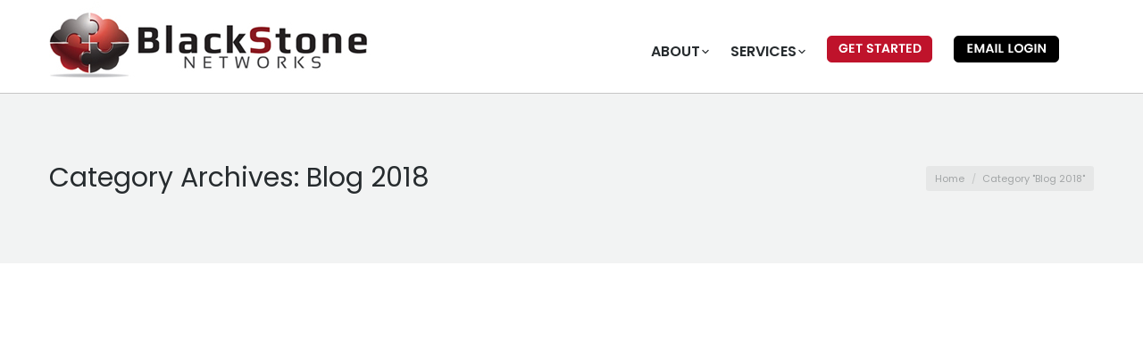

--- FILE ---
content_type: text/html; charset=UTF-8
request_url: https://blackstonenetworks.com/category/blog-2018/
body_size: 12330
content:
<!DOCTYPE html>
<!--[if lt IE 10 ]>
<html lang="en-US" prefix="og: http://ogp.me/ns#" class="old-ie no-js">
<![endif]-->
<!--[if !(IE 6) | !(IE 7) | !(IE 8)  ]><!-->
<html lang="en-US" prefix="og: http://ogp.me/ns#" class="no-js">
<!--<![endif]-->
<head>
	<meta charset="UTF-8" />
		<meta name="viewport" content="width=device-width, initial-scale=1, maximum-scale=1">
		<link rel="profile" href="http://gmpg.org/xfn/11" />
	<link rel="pingback" href="https://blackstonenetworks.com/xmlrpc.php" />
	<!--[if IE]>
	<script src="//html5shiv.googlecode.com/svn/trunk/html5.js"></script>
	<![endif]-->
	<title>Blog 2018 Archives | Blackstone Networks</title>
<meta name='robots' content='max-image-preview:large' />
<script type="text/javascript">
function createCookie(a,d,b){if(b){var c=new Date;c.setTime(c.getTime()+864E5*b);b="; expires="+c.toGMTString()}else b="";document.cookie=a+"="+d+b+"; path=/"}function readCookie(a){a+="=";for(var d=document.cookie.split(";"),b=0;b<d.length;b++){for(var c=d[b];" "==c.charAt(0);)c=c.substring(1,c.length);if(0==c.indexOf(a))return c.substring(a.length,c.length)}return null}function eraseCookie(a){createCookie(a,"",-1)}
function areCookiesEnabled(){var a=!1;createCookie("testing","Hello",1);null!=readCookie("testing")&&(a=!0,eraseCookie("testing"));return a}(function(a){var d=readCookie("devicePixelRatio"),b=void 0===a.devicePixelRatio?1:a.devicePixelRatio;areCookiesEnabled()&&null==d&&(createCookie("devicePixelRatio",b,7),1!=b&&a.location.reload(!0))})(window);
</script>
<!-- This site is optimized with the Yoast SEO plugin v9.1 - https://yoast.com/wordpress/plugins/seo/ -->
<link rel="canonical" href="https://blackstonenetworks.com/category/blog-2018/" />
<meta property="og:locale" content="en_US" />
<meta property="og:type" content="object" />
<meta property="og:title" content="Blog 2018 Archives | Blackstone Networks" />
<meta property="og:url" content="https://blackstonenetworks.com/category/blog-2018/" />
<meta property="og:site_name" content="Blackstone Networks" />
<meta name="twitter:card" content="summary" />
<meta name="twitter:title" content="Blog 2018 Archives | Blackstone Networks" />
<meta name="twitter:site" content="@blackstonentwrk" />
<script type='application/ld+json'>{"@context":"https:\/\/schema.org","@type":"Organization","url":"https:\/\/blackstonenetworks.com\/","sameAs":["https:\/\/www.facebook.com\/BlackStoneNetworks\/","https:\/\/www.linkedin.com\/company\/blackstone-networks","https:\/\/twitter.com\/blackstonentwrk"],"@id":"https:\/\/blackstonenetworks.com\/#organization","name":"BlackStone Networks","logo":"http:\/\/blackstonenetworks.com\/wp-content\/uploads\/2016\/09\/logo3a.png"}</script>
<!-- / Yoast SEO plugin. -->

<link rel='dns-prefetch' href='//fonts.googleapis.com' />
<link rel="alternate" type="application/rss+xml" title="Blackstone Networks &raquo; Feed" href="https://blackstonenetworks.com/feed/" />
<link rel="alternate" type="application/rss+xml" title="Blackstone Networks &raquo; Comments Feed" href="https://blackstonenetworks.com/comments/feed/" />
<link rel="alternate" type="application/rss+xml" title="Blackstone Networks &raquo; Blog 2018 Category Feed" href="https://blackstonenetworks.com/category/blog-2018/feed/" />
<script type="text/javascript">
window._wpemojiSettings = {"baseUrl":"https:\/\/s.w.org\/images\/core\/emoji\/14.0.0\/72x72\/","ext":".png","svgUrl":"https:\/\/s.w.org\/images\/core\/emoji\/14.0.0\/svg\/","svgExt":".svg","source":{"concatemoji":"https:\/\/blackstonenetworks.com\/wp-includes\/js\/wp-emoji-release.min.js?ver=6.2.8"}};
/*! This file is auto-generated */
!function(e,a,t){var n,r,o,i=a.createElement("canvas"),p=i.getContext&&i.getContext("2d");function s(e,t){p.clearRect(0,0,i.width,i.height),p.fillText(e,0,0);e=i.toDataURL();return p.clearRect(0,0,i.width,i.height),p.fillText(t,0,0),e===i.toDataURL()}function c(e){var t=a.createElement("script");t.src=e,t.defer=t.type="text/javascript",a.getElementsByTagName("head")[0].appendChild(t)}for(o=Array("flag","emoji"),t.supports={everything:!0,everythingExceptFlag:!0},r=0;r<o.length;r++)t.supports[o[r]]=function(e){if(p&&p.fillText)switch(p.textBaseline="top",p.font="600 32px Arial",e){case"flag":return s("\ud83c\udff3\ufe0f\u200d\u26a7\ufe0f","\ud83c\udff3\ufe0f\u200b\u26a7\ufe0f")?!1:!s("\ud83c\uddfa\ud83c\uddf3","\ud83c\uddfa\u200b\ud83c\uddf3")&&!s("\ud83c\udff4\udb40\udc67\udb40\udc62\udb40\udc65\udb40\udc6e\udb40\udc67\udb40\udc7f","\ud83c\udff4\u200b\udb40\udc67\u200b\udb40\udc62\u200b\udb40\udc65\u200b\udb40\udc6e\u200b\udb40\udc67\u200b\udb40\udc7f");case"emoji":return!s("\ud83e\udef1\ud83c\udffb\u200d\ud83e\udef2\ud83c\udfff","\ud83e\udef1\ud83c\udffb\u200b\ud83e\udef2\ud83c\udfff")}return!1}(o[r]),t.supports.everything=t.supports.everything&&t.supports[o[r]],"flag"!==o[r]&&(t.supports.everythingExceptFlag=t.supports.everythingExceptFlag&&t.supports[o[r]]);t.supports.everythingExceptFlag=t.supports.everythingExceptFlag&&!t.supports.flag,t.DOMReady=!1,t.readyCallback=function(){t.DOMReady=!0},t.supports.everything||(n=function(){t.readyCallback()},a.addEventListener?(a.addEventListener("DOMContentLoaded",n,!1),e.addEventListener("load",n,!1)):(e.attachEvent("onload",n),a.attachEvent("onreadystatechange",function(){"complete"===a.readyState&&t.readyCallback()})),(e=t.source||{}).concatemoji?c(e.concatemoji):e.wpemoji&&e.twemoji&&(c(e.twemoji),c(e.wpemoji)))}(window,document,window._wpemojiSettings);
</script>
<style type="text/css">
img.wp-smiley,
img.emoji {
	display: inline !important;
	border: none !important;
	box-shadow: none !important;
	height: 1em !important;
	width: 1em !important;
	margin: 0 0.07em !important;
	vertical-align: -0.1em !important;
	background: none !important;
	padding: 0 !important;
}
</style>
	<link rel='stylesheet' id='wp-block-library-css' href='https://blackstonenetworks.com/wp-includes/css/dist/block-library/style.min.css?ver=6.2.8' type='text/css' media='all' />
<link rel='stylesheet' id='classic-theme-styles-css' href='https://blackstonenetworks.com/wp-includes/css/classic-themes.min.css?ver=6.2.8' type='text/css' media='all' />
<style id='global-styles-inline-css' type='text/css'>
body{--wp--preset--color--black: #000000;--wp--preset--color--cyan-bluish-gray: #abb8c3;--wp--preset--color--white: #ffffff;--wp--preset--color--pale-pink: #f78da7;--wp--preset--color--vivid-red: #cf2e2e;--wp--preset--color--luminous-vivid-orange: #ff6900;--wp--preset--color--luminous-vivid-amber: #fcb900;--wp--preset--color--light-green-cyan: #7bdcb5;--wp--preset--color--vivid-green-cyan: #00d084;--wp--preset--color--pale-cyan-blue: #8ed1fc;--wp--preset--color--vivid-cyan-blue: #0693e3;--wp--preset--color--vivid-purple: #9b51e0;--wp--preset--gradient--vivid-cyan-blue-to-vivid-purple: linear-gradient(135deg,rgba(6,147,227,1) 0%,rgb(155,81,224) 100%);--wp--preset--gradient--light-green-cyan-to-vivid-green-cyan: linear-gradient(135deg,rgb(122,220,180) 0%,rgb(0,208,130) 100%);--wp--preset--gradient--luminous-vivid-amber-to-luminous-vivid-orange: linear-gradient(135deg,rgba(252,185,0,1) 0%,rgba(255,105,0,1) 100%);--wp--preset--gradient--luminous-vivid-orange-to-vivid-red: linear-gradient(135deg,rgba(255,105,0,1) 0%,rgb(207,46,46) 100%);--wp--preset--gradient--very-light-gray-to-cyan-bluish-gray: linear-gradient(135deg,rgb(238,238,238) 0%,rgb(169,184,195) 100%);--wp--preset--gradient--cool-to-warm-spectrum: linear-gradient(135deg,rgb(74,234,220) 0%,rgb(151,120,209) 20%,rgb(207,42,186) 40%,rgb(238,44,130) 60%,rgb(251,105,98) 80%,rgb(254,248,76) 100%);--wp--preset--gradient--blush-light-purple: linear-gradient(135deg,rgb(255,206,236) 0%,rgb(152,150,240) 100%);--wp--preset--gradient--blush-bordeaux: linear-gradient(135deg,rgb(254,205,165) 0%,rgb(254,45,45) 50%,rgb(107,0,62) 100%);--wp--preset--gradient--luminous-dusk: linear-gradient(135deg,rgb(255,203,112) 0%,rgb(199,81,192) 50%,rgb(65,88,208) 100%);--wp--preset--gradient--pale-ocean: linear-gradient(135deg,rgb(255,245,203) 0%,rgb(182,227,212) 50%,rgb(51,167,181) 100%);--wp--preset--gradient--electric-grass: linear-gradient(135deg,rgb(202,248,128) 0%,rgb(113,206,126) 100%);--wp--preset--gradient--midnight: linear-gradient(135deg,rgb(2,3,129) 0%,rgb(40,116,252) 100%);--wp--preset--duotone--dark-grayscale: url('#wp-duotone-dark-grayscale');--wp--preset--duotone--grayscale: url('#wp-duotone-grayscale');--wp--preset--duotone--purple-yellow: url('#wp-duotone-purple-yellow');--wp--preset--duotone--blue-red: url('#wp-duotone-blue-red');--wp--preset--duotone--midnight: url('#wp-duotone-midnight');--wp--preset--duotone--magenta-yellow: url('#wp-duotone-magenta-yellow');--wp--preset--duotone--purple-green: url('#wp-duotone-purple-green');--wp--preset--duotone--blue-orange: url('#wp-duotone-blue-orange');--wp--preset--font-size--small: 13px;--wp--preset--font-size--medium: 20px;--wp--preset--font-size--large: 36px;--wp--preset--font-size--x-large: 42px;--wp--preset--spacing--20: 0.44rem;--wp--preset--spacing--30: 0.67rem;--wp--preset--spacing--40: 1rem;--wp--preset--spacing--50: 1.5rem;--wp--preset--spacing--60: 2.25rem;--wp--preset--spacing--70: 3.38rem;--wp--preset--spacing--80: 5.06rem;--wp--preset--shadow--natural: 6px 6px 9px rgba(0, 0, 0, 0.2);--wp--preset--shadow--deep: 12px 12px 50px rgba(0, 0, 0, 0.4);--wp--preset--shadow--sharp: 6px 6px 0px rgba(0, 0, 0, 0.2);--wp--preset--shadow--outlined: 6px 6px 0px -3px rgba(255, 255, 255, 1), 6px 6px rgba(0, 0, 0, 1);--wp--preset--shadow--crisp: 6px 6px 0px rgba(0, 0, 0, 1);}:where(.is-layout-flex){gap: 0.5em;}body .is-layout-flow > .alignleft{float: left;margin-inline-start: 0;margin-inline-end: 2em;}body .is-layout-flow > .alignright{float: right;margin-inline-start: 2em;margin-inline-end: 0;}body .is-layout-flow > .aligncenter{margin-left: auto !important;margin-right: auto !important;}body .is-layout-constrained > .alignleft{float: left;margin-inline-start: 0;margin-inline-end: 2em;}body .is-layout-constrained > .alignright{float: right;margin-inline-start: 2em;margin-inline-end: 0;}body .is-layout-constrained > .aligncenter{margin-left: auto !important;margin-right: auto !important;}body .is-layout-constrained > :where(:not(.alignleft):not(.alignright):not(.alignfull)){max-width: var(--wp--style--global--content-size);margin-left: auto !important;margin-right: auto !important;}body .is-layout-constrained > .alignwide{max-width: var(--wp--style--global--wide-size);}body .is-layout-flex{display: flex;}body .is-layout-flex{flex-wrap: wrap;align-items: center;}body .is-layout-flex > *{margin: 0;}:where(.wp-block-columns.is-layout-flex){gap: 2em;}.has-black-color{color: var(--wp--preset--color--black) !important;}.has-cyan-bluish-gray-color{color: var(--wp--preset--color--cyan-bluish-gray) !important;}.has-white-color{color: var(--wp--preset--color--white) !important;}.has-pale-pink-color{color: var(--wp--preset--color--pale-pink) !important;}.has-vivid-red-color{color: var(--wp--preset--color--vivid-red) !important;}.has-luminous-vivid-orange-color{color: var(--wp--preset--color--luminous-vivid-orange) !important;}.has-luminous-vivid-amber-color{color: var(--wp--preset--color--luminous-vivid-amber) !important;}.has-light-green-cyan-color{color: var(--wp--preset--color--light-green-cyan) !important;}.has-vivid-green-cyan-color{color: var(--wp--preset--color--vivid-green-cyan) !important;}.has-pale-cyan-blue-color{color: var(--wp--preset--color--pale-cyan-blue) !important;}.has-vivid-cyan-blue-color{color: var(--wp--preset--color--vivid-cyan-blue) !important;}.has-vivid-purple-color{color: var(--wp--preset--color--vivid-purple) !important;}.has-black-background-color{background-color: var(--wp--preset--color--black) !important;}.has-cyan-bluish-gray-background-color{background-color: var(--wp--preset--color--cyan-bluish-gray) !important;}.has-white-background-color{background-color: var(--wp--preset--color--white) !important;}.has-pale-pink-background-color{background-color: var(--wp--preset--color--pale-pink) !important;}.has-vivid-red-background-color{background-color: var(--wp--preset--color--vivid-red) !important;}.has-luminous-vivid-orange-background-color{background-color: var(--wp--preset--color--luminous-vivid-orange) !important;}.has-luminous-vivid-amber-background-color{background-color: var(--wp--preset--color--luminous-vivid-amber) !important;}.has-light-green-cyan-background-color{background-color: var(--wp--preset--color--light-green-cyan) !important;}.has-vivid-green-cyan-background-color{background-color: var(--wp--preset--color--vivid-green-cyan) !important;}.has-pale-cyan-blue-background-color{background-color: var(--wp--preset--color--pale-cyan-blue) !important;}.has-vivid-cyan-blue-background-color{background-color: var(--wp--preset--color--vivid-cyan-blue) !important;}.has-vivid-purple-background-color{background-color: var(--wp--preset--color--vivid-purple) !important;}.has-black-border-color{border-color: var(--wp--preset--color--black) !important;}.has-cyan-bluish-gray-border-color{border-color: var(--wp--preset--color--cyan-bluish-gray) !important;}.has-white-border-color{border-color: var(--wp--preset--color--white) !important;}.has-pale-pink-border-color{border-color: var(--wp--preset--color--pale-pink) !important;}.has-vivid-red-border-color{border-color: var(--wp--preset--color--vivid-red) !important;}.has-luminous-vivid-orange-border-color{border-color: var(--wp--preset--color--luminous-vivid-orange) !important;}.has-luminous-vivid-amber-border-color{border-color: var(--wp--preset--color--luminous-vivid-amber) !important;}.has-light-green-cyan-border-color{border-color: var(--wp--preset--color--light-green-cyan) !important;}.has-vivid-green-cyan-border-color{border-color: var(--wp--preset--color--vivid-green-cyan) !important;}.has-pale-cyan-blue-border-color{border-color: var(--wp--preset--color--pale-cyan-blue) !important;}.has-vivid-cyan-blue-border-color{border-color: var(--wp--preset--color--vivid-cyan-blue) !important;}.has-vivid-purple-border-color{border-color: var(--wp--preset--color--vivid-purple) !important;}.has-vivid-cyan-blue-to-vivid-purple-gradient-background{background: var(--wp--preset--gradient--vivid-cyan-blue-to-vivid-purple) !important;}.has-light-green-cyan-to-vivid-green-cyan-gradient-background{background: var(--wp--preset--gradient--light-green-cyan-to-vivid-green-cyan) !important;}.has-luminous-vivid-amber-to-luminous-vivid-orange-gradient-background{background: var(--wp--preset--gradient--luminous-vivid-amber-to-luminous-vivid-orange) !important;}.has-luminous-vivid-orange-to-vivid-red-gradient-background{background: var(--wp--preset--gradient--luminous-vivid-orange-to-vivid-red) !important;}.has-very-light-gray-to-cyan-bluish-gray-gradient-background{background: var(--wp--preset--gradient--very-light-gray-to-cyan-bluish-gray) !important;}.has-cool-to-warm-spectrum-gradient-background{background: var(--wp--preset--gradient--cool-to-warm-spectrum) !important;}.has-blush-light-purple-gradient-background{background: var(--wp--preset--gradient--blush-light-purple) !important;}.has-blush-bordeaux-gradient-background{background: var(--wp--preset--gradient--blush-bordeaux) !important;}.has-luminous-dusk-gradient-background{background: var(--wp--preset--gradient--luminous-dusk) !important;}.has-pale-ocean-gradient-background{background: var(--wp--preset--gradient--pale-ocean) !important;}.has-electric-grass-gradient-background{background: var(--wp--preset--gradient--electric-grass) !important;}.has-midnight-gradient-background{background: var(--wp--preset--gradient--midnight) !important;}.has-small-font-size{font-size: var(--wp--preset--font-size--small) !important;}.has-medium-font-size{font-size: var(--wp--preset--font-size--medium) !important;}.has-large-font-size{font-size: var(--wp--preset--font-size--large) !important;}.has-x-large-font-size{font-size: var(--wp--preset--font-size--x-large) !important;}
.wp-block-navigation a:where(:not(.wp-element-button)){color: inherit;}
:where(.wp-block-columns.is-layout-flex){gap: 2em;}
.wp-block-pullquote{font-size: 1.5em;line-height: 1.6;}
</style>
<link rel='stylesheet' id='contact-form-7-css' href='https://blackstonenetworks.com/wp-content/plugins/contact-form-7/includes/css/styles.css?ver=5.0.4' type='text/css' media='all' />
<link rel='stylesheet' id='rs-plugin-settings-css' href='https://blackstonenetworks.com/wp-content/plugins/revslider/public/assets/css/settings.css?ver=5.2.5.4' type='text/css' media='all' />
<style id='rs-plugin-settings-inline-css' type='text/css'>
#rs-demo-id {}
</style>
<link rel='stylesheet' id='fancybox-css' href='https://blackstonenetworks.com/wp-content/plugins/easy-fancybox/css/jquery.fancybox.min.css?ver=1.3.24' type='text/css' media='screen' />
<link rel='stylesheet' id='dt-web-fonts-css' href='https://fonts.googleapis.com/css?family=Open+Sans%3A400%2C600%2C700%7CPoppins%3A400%2C600&#038;ver=6.2.8' type='text/css' media='all' />
<link rel='stylesheet' id='dt-main-css' href='https://blackstonenetworks.com/wp-content/themes/dt-the7/css/main.min.css?ver=3.8.1' type='text/css' media='all' />
<!--[if lt IE 10]>
<link rel='stylesheet' id='dt-old-ie-css' href='https://blackstonenetworks.com/wp-content/themes/dt-the7/css/old-ie.css?ver=3.8.1' type='text/css' media='all' />
<![endif]-->
<link rel='stylesheet' id='dt-awsome-fonts-css' href='https://blackstonenetworks.com/wp-content/themes/dt-the7/fonts/FontAwesome/css/font-awesome.min.css?ver=3.8.1' type='text/css' media='all' />
<link rel='stylesheet' id='dt-fontello-css' href='https://blackstonenetworks.com/wp-content/themes/dt-the7/fonts/fontello/css/fontello.min.css?ver=3.8.1' type='text/css' media='all' />
<link rel='stylesheet' id='the7pt-static-css' href='https://blackstonenetworks.com/wp-content/themes/dt-the7/css/post-type.css?ver=3.8.1' type='text/css' media='all' />
<!--[if lt IE 10]>
<link rel='stylesheet' id='dt-custom-old-ie.less-css' href='https://blackstonenetworks.com/wp-content/uploads/wp-less/dt-the7/css/custom-old-ie-a902161999.css?ver=3.8.1' type='text/css' media='all' />
<![endif]-->
<link rel='stylesheet' id='dt-custom.less-css' href='https://blackstonenetworks.com/wp-content/uploads/wp-less/dt-the7/css/custom-a902161999.css?ver=3.8.1' type='text/css' media='all' />
<link rel='stylesheet' id='dt-media.less-css' href='https://blackstonenetworks.com/wp-content/uploads/wp-less/dt-the7/css/media-a902161999.css?ver=3.8.1' type='text/css' media='all' />
<link rel='stylesheet' id='the7pt.less-css' href='https://blackstonenetworks.com/wp-content/uploads/wp-less/dt-the7/css/post-type-dynamic-a902161999.css?ver=3.8.1' type='text/css' media='all' />
<link rel='stylesheet' id='style-css' href='https://blackstonenetworks.com/wp-content/themes/dt-the7/style.css?ver=3.8.1' type='text/css' media='all' />
<style id='style-inline-css' type='text/css'>
/*breadcrumbs background color*/
.page-title .breadcrumbs {
background-color: rgba(0, 0, 0, 0.05);
}
</style>
<link rel='stylesheet' id='bsf-Defaults-css' href='https://blackstonenetworks.com/wp-content/uploads/smile_fonts/Defaults/Defaults.css?ver=6.2.8' type='text/css' media='all' />
<script type='text/javascript' src='https://blackstonenetworks.com/wp-includes/js/jquery/jquery.min.js?ver=3.6.4' id='jquery-core-js'></script>
<script type='text/javascript' src='https://blackstonenetworks.com/wp-includes/js/jquery/jquery-migrate.min.js?ver=3.4.0' id='jquery-migrate-js'></script>
<script type='text/javascript' src='https://blackstonenetworks.com/wp-content/plugins/revslider/public/assets/js/jquery.themepunch.tools.min.js?ver=5.2.5.4' id='tp-tools-js'></script>
<script type='text/javascript' src='https://blackstonenetworks.com/wp-content/plugins/revslider/public/assets/js/jquery.themepunch.revolution.min.js?ver=5.2.5.4' id='revmin-js'></script>
<script type='text/javascript' id='dt-above-fold-js-extra'>
/* <![CDATA[ */
var dtLocal = {"themeUrl":"https:\/\/blackstonenetworks.com\/wp-content\/themes\/dt-the7","passText":"To view this protected post, enter the password below:","moreButtonText":{"loading":"Loading..."},"postID":"1349","ajaxurl":"https:\/\/blackstonenetworks.com\/wp-admin\/admin-ajax.php","contactNonce":"074f24218a","ajaxNonce":"24aac89a95","pageData":{"type":"archive","template":"archive","layout":"masonry"},"themeSettings":{"smoothScroll":"off","lazyLoading":false,"accentColor":{"mode":"solid","color":"#BF132B"},"floatingHeader":{"showAfter":140,"showMenu":true,"height":60,"logo":{"showLogo":true,"html":"<img class=\" preload-me\" src=\"https:\/\/blackstonenetworks.com\/wp-content\/uploads\/2016\/06\/logo.jpg\" srcset=\"https:\/\/blackstonenetworks.com\/wp-content\/uploads\/2016\/06\/logo.jpg 360w\" width=\"360\" height=\"100\"   sizes=\"360px\" alt=\"Blackstone Networks\" \/>"}},"mobileHeader":{"firstSwitchPoint":1040,"secondSwitchPoint":800},"content":{"responsivenessTreshold":970,"textColor":"#676b6d","headerColor":"#262b2e"},"stripes":{"stripe1":{"textColor":"#676b6d","headerColor":"#262b2e"},"stripe2":{"textColor":"#ffffff","headerColor":"#ffffff"},"stripe3":{"textColor":"#262b2e","headerColor":"#262b2e"}}},"VCMobileScreenWidth":"768"};
/* ]]> */
</script>
<script type='text/javascript' src='https://blackstonenetworks.com/wp-content/themes/dt-the7/js/above-the-fold.min.js?ver=3.8.1' id='dt-above-fold-js'></script>
<link rel="https://api.w.org/" href="https://blackstonenetworks.com/wp-json/" /><link rel="alternate" type="application/json" href="https://blackstonenetworks.com/wp-json/wp/v2/categories/10" /><link rel="EditURI" type="application/rsd+xml" title="RSD" href="https://blackstonenetworks.com/xmlrpc.php?rsd" />
<link rel="wlwmanifest" type="application/wlwmanifest+xml" href="https://blackstonenetworks.com/wp-includes/wlwmanifest.xml" />
<meta name="generator" content="WordPress 6.2.8" />
<!-- Google Tag Manager -->
<script>(function(w,d,s,l,i){w[l]=w[l]||[];w[l].push({'gtm.start':
new Date().getTime(),event:'gtm.js'});var f=d.getElementsByTagName(s)[0],
j=d.createElement(s),dl=l!='dataLayer'?'&l='+l:'';j.async=true;j.src=
'https://www.googletagmanager.com/gtm.js?id='+i+dl;f.parentNode.insertBefore(j,f);
})(window,document,'script','dataLayer','GTM-PP3VNFD');</script>
<!-- End Google Tag Manager --><meta name="generator" content="Powered by Visual Composer - drag and drop page builder for WordPress."/>
<!--[if lte IE 9]><link rel="stylesheet" type="text/css" href="https://blackstonenetworks.com/wp-content/plugins/js_composer/assets/css/vc_lte_ie9.min.css" media="screen"><![endif]--><!--[if IE  8]><link rel="stylesheet" type="text/css" href="https://blackstonenetworks.com/wp-content/plugins/js_composer/assets/css/vc-ie8.min.css" media="screen"><![endif]--><meta name="generator" content="Powered by Slider Revolution 5.2.5.4 - responsive, Mobile-Friendly Slider Plugin for WordPress with comfortable drag and drop interface." />
<script type="text/javascript">
jQuery(function($) {
	var $window = $(window),
		$load = $("#load");
	
	$window.removeLoading = setTimeout(function() {
		$load.addClass("loader-removed").fadeOut(500);
	}, 500);
	
	$window.one("dt.removeLoading", function() {
		if (!$load.hasClass("loader-removed")) {
			clearTimeout($window.removeLoading);
			$("#load").addClass("loader-removed").fadeOut(500);
		}
	});
});
</script>
<style id="sccss">.footer-social-icon li {
  	margin-left:5px;
}
.legal-btn a {
	border-color: transparent !important;
  	padding: 0 45px 0 20px !important;
}
.legal-btn a:hover {
	border-color: transparent !important;
  	padding: 0 45px 0 20px !important;
}
.page-id-732 h3.vc_custom_heading,
.page-id-73 h3.vc_custom_heading {
	text-transform: none;
}
.rates-table th {
	background: #a9a9a9;
    color: #fff;
    border: 1px solid #a9a9a9;
  	padding: 5px 10px;
}
.rates-table td {
    border: 1px solid #a9a9a9;
  	padding: 5px 10px;
}
.page-id-706 .hr-thin {
	margin:20px 0 10px;
}



/*====== Inner Page Sub Menu ======*/
.inner-menu {
	margin:0;
  	text-align: center;
  	display:none;
}
.inner-menu li.widget {
	list-style-type: none;
}
.inner-menu li.widget:before {
	display:none;
}
.inner-menu .menu {
	padding:0;
}
.inner-menu .menu li:before {
	display:none !important;
}
.inner-menu .menu li {
	border:none !important;
  	display: inline-block !important;
    background: none!important;
  	padding: 18px 0 !important;
  	margin:0 !important;
  	margin-right: -5px !important;
}
.inner-menu .menu li.current-menu-item {
	border-bottom: 3px solid #BF132B !important;
    background: #ffffff;
}
.inner-menu .menu li.current-menu-item a {
  	color: #BF132B;
    text-decoration: none;
}
.inner-menu .menu li a {
  	padding: 20px 10px;
    color: #111111;
    text-decoration: none;
    font-size: 13px;
    font-weight: bold;
}
.inner-menu .menu li a:hover {
  	color: #BF132B;
    padding: 20px 10px;
    text-decoration: none;
    font-size: 13px;
    font-weight: bold;
}



/*====== ul bullet ======*/
#content ul li::before, #footer ul.sqr li::before {
	display:none;
}
.content ul,
.content ol {
  	margin: 0 !important;
}
.text-left-padding {
	padding-left:18px;
}


@media only screen and (max-width: 980px) {
    .inner-menu {
        display:none;
    }
}



@media only screen and (max-width: 767px) {
    .page-id-706 .vc_icon_element.vc_icon_element-outer.vc_icon_element-align-right {
    	text-align: left;
    	margin: 0;
	}	
}</style><noscript><style type="text/css"> .wpb_animate_when_almost_visible { opacity: 1; }</style></noscript></head>
<body class="archive category category-blog-2018 category-10 layout-masonry description-under-image small-hover-icons click-effect-on-img overlay-cursor-on srcset-enabled btn-flat custom-btn-color custom-btn-hover-color filter-style-ios contact-form-minimal large-fancy-datas accent-bullets bold-icons phantom-fade phantom-disable-decoration phantom-custom-logo-on sticky-mobile-header top-header first-switch-logo-center first-switch-menu-left second-switch-logo-right second-switch-menu-left layzr-loading-on wpb-js-composer js-comp-ver-4.12 vc_responsive">


<div id="page">


<div class="masthead inline-header right widgets line-decoration dt-parent-menu-clickable show-mobile-logo" role="banner">

			<div class="top-bar">
			<div class="mini-widgets"></div>						
<script type="text/javascript">
jQuery(document).ready(function(){

jQuery(".menu-item-195").on( "click", function() {
jQuery(".fancybox").trigger('click');
});

});
</script>
<a href="#contact_form_pop" class="fancybox" style="display:none;">GET STARTED</a><i class="fa-icon-chevron-right"></i>
<div style="display:none" class="fancybox-hidden">
<div id="contact_form_pop">
<div role="form" class="wpcf7" id="wpcf7-f276-o1" lang="en-US" dir="ltr">
<div class="screen-reader-response"></div>
<form action="/category/blog-2018/#wpcf7-f276-o1" method="post" class="wpcf7-form" novalidate="novalidate">
<div style="display: none;">
<input type="hidden" name="_wpcf7" value="276" />
<input type="hidden" name="_wpcf7_version" value="5.0.4" />
<input type="hidden" name="_wpcf7_locale" value="en_US" />
<input type="hidden" name="_wpcf7_unit_tag" value="wpcf7-f276-o1" />
<input type="hidden" name="_wpcf7_container_post" value="0" />
</div>
<div class="full-width-form">
<h3 class="form-title">Free IT Assessment</h3>
<div class="con-form">
<p>Please fill out the form below and one of our qualified representatives will be in contact with you shortly.</p>
<div class="form-field">
<div class="half">
<span class="wpcf7-form-control-wrap fname"><input type="text" name="fname" value="" size="40" class="wpcf7-form-control wpcf7-text wpcf7-validates-as-required" aria-required="true" aria-invalid="false" placeholder="FIRST NAME" /></span>
</div>
<div class="half">
<span class="wpcf7-form-control-wrap LASTNAME"><input type="text" name="LASTNAME" value="" size="40" class="wpcf7-form-control wpcf7-text wpcf7-validates-as-required" aria-required="true" aria-invalid="false" placeholder="LAST NAME" /></span>
</div>
</div>
<div class="form-field">
<div class="half">
<span class="wpcf7-form-control-wrap COMPANY"><input type="text" name="COMPANY" value="" size="40" class="wpcf7-form-control wpcf7-text" aria-invalid="false" placeholder="COMPANY" /></span>
</div>
<div class="half">
<span class="wpcf7-form-control-wrap PHONE"><input type="tel" name="PHONE" value="" size="40" class="wpcf7-form-control wpcf7-text wpcf7-tel wpcf7-validates-as-required wpcf7-validates-as-tel" aria-required="true" aria-invalid="false" placeholder="PHONE" /></span>
</div>
</div>
<div class="form-field">
<div class="half">
<span class="wpcf7-form-control-wrap menu-594"><select name="menu-594" class="wpcf7-form-control wpcf7-select" id="companysize" aria-invalid="false"><option value="Company Size">Company Size</option><option value="1-25">1-25</option><option value="26-50">26-50</option><option value="51-80">51-80</option><option value="81+">81+</option></select></span>
</div>
<div class="half">
<span class="wpcf7-form-control-wrap EMAIL"><input type="email" name="EMAIL" value="" size="40" class="wpcf7-form-control wpcf7-text wpcf7-email wpcf7-validates-as-required wpcf7-validates-as-email" aria-required="true" aria-invalid="false" placeholder="EMAIL" /></span>
</div>
</div>
<div class="form-field submit">
<input type="submit" value="GET STARTED" class="wpcf7-form-control wpcf7-submit" />
</div>
</div>
</div>
<div class="wpcf7-response-output wpcf7-display-none"></div></form></div></div>
</div>
			<div class="header-col">

<div class="full-width" style="margin-top:10px;">
<!--<div class="left">
<span>Toll</span>
<span>Free</span>
</div>-->

</div>
</div>
		</div>
	<header class="header-bar">

						<div class="branding">

					<a href="https://blackstonenetworks.com/"><img class=" preload-me" src="https://blackstonenetworks.com/wp-content/uploads/2016/06/logo.jpg" srcset="https://blackstonenetworks.com/wp-content/uploads/2016/06/logo.jpg 360w" width="360" height="100"   sizes="360px" alt="Blackstone Networks" /><img class="mobile-logo preload-me" src="https://blackstonenetworks.com/wp-content/uploads/2016/06/logo.jpg" srcset="https://blackstonenetworks.com/wp-content/uploads/2016/06/logo.jpg 360w" width="360" height="100"   sizes="360px" alt="Blackstone Networks" /></a>
					<div id="site-title" class="assistive-text">Blackstone Networks</div>
					<div id="site-description" class="assistive-text">Blackstone Networks</div>

					
					
				</div>
		<ul id="primary-menu" class="main-nav level-arrows-on outside-item-remove-margin" role="menu"><li class="menu-item menu-item-type-post_type menu-item-object-page menu-item-has-children menu-item-25 first has-children"><a href='https://blackstonenetworks.com/about/' data-level='1'><span class="menu-item-text"><span class="menu-text">About</span></span></a><ul class="sub-nav hover-style-click-bg level-arrows-on"><li class="menu-item menu-item-type-post_type menu-item-object-page menu-item-1018 first"><a href='https://blackstonenetworks.com/blog/' data-level='2'><span class="menu-item-text"><span class="menu-text">Blog</span></span></a></li> </ul></li> <li class="menu-item menu-item-type-post_type menu-item-object-page menu-item-has-children menu-item-23 has-children"><a href='https://blackstonenetworks.com/services/' data-level='1'><span class="menu-item-text"><span class="menu-text">Services</span></span></a><ul class="sub-nav hover-style-click-bg level-arrows-on"><li class="menu-item menu-item-type-post_type menu-item-object-page menu-item-has-children menu-item-241 first has-children"><a href='https://blackstonenetworks.com/onsite-support/' data-level='2'><span class="menu-item-text"><span class="menu-text">Onsite Support</span></span></a><ul class="sub-nav hover-style-click-bg level-arrows-on"><li class="menu-item menu-item-type-post_type menu-item-object-page menu-item-456 first"><a href='https://blackstonenetworks.com/onsite-support/onsite-infrastructure/' data-level='3'><span class="menu-item-text"><span class="menu-text">Onsite Infrastructure</span></span></a></li> <li class="menu-item menu-item-type-post_type menu-item-object-page menu-item-457"><a href='https://blackstonenetworks.com/onsite-support/structured-wiring/' data-level='3'><span class="menu-item-text"><span class="menu-text">Structured Wiring</span></span></a></li> <li class="menu-item menu-item-type-post_type menu-item-object-page menu-item-458"><a href='https://blackstonenetworks.com/onsite-support/connectivity-solutions/' data-level='3'><span class="menu-item-text"><span class="menu-text">Connectivity Solutions</span></span></a></li> <li class="menu-item menu-item-type-post_type menu-item-object-page menu-item-459"><a href='https://blackstonenetworks.com/onsite-support/site-security/' data-level='3'><span class="menu-item-text"><span class="menu-text">Site Security</span></span></a></li> <li class="menu-item menu-item-type-post_type menu-item-object-page menu-item-460"><a href='https://blackstonenetworks.com/onsite-support/it-relocation/' data-level='3'><span class="menu-item-text"><span class="menu-text">IT Relocation</span></span></a></li> </ul></li> <li class="menu-item menu-item-type-post_type menu-item-object-page menu-item-has-children menu-item-240 has-children"><a href='https://blackstonenetworks.com/managed-services/' data-level='2'><span class="menu-item-text"><span class="menu-text">Managed Services</span></span></a><ul class="sub-nav hover-style-click-bg level-arrows-on"><li class="menu-item menu-item-type-post_type menu-item-object-page menu-item-416 first"><a href='https://blackstonenetworks.com/managed-services/user-management/' data-level='3'><span class="menu-item-text"><span class="menu-text">User Management</span></span></a></li> <li class="menu-item menu-item-type-post_type menu-item-object-page menu-item-415"><a href='https://blackstonenetworks.com/managed-services/backup-disaster-recovery/' data-level='3'><span class="menu-item-text"><span class="menu-text">Backup &#038; Disaster Recovery</span></span></a></li> <li class="menu-item menu-item-type-post_type menu-item-object-page menu-item-414"><a href='https://blackstonenetworks.com/managed-services/network-security/' data-level='3'><span class="menu-item-text"><span class="menu-text">Network Security</span></span></a></li> <li class="menu-item menu-item-type-post_type menu-item-object-page menu-item-413"><a href='https://blackstonenetworks.com/managed-services/operating-system-configuration/' data-level='3'><span class="menu-item-text"><span class="menu-text">Operating System Configuration</span></span></a></li> <li class="menu-item menu-item-type-post_type menu-item-object-page menu-item-412"><a href='https://blackstonenetworks.com/managed-services/network-configuration/' data-level='3'><span class="menu-item-text"><span class="menu-text">Network Configuration</span></span></a></li> <li class="menu-item menu-item-type-post_type menu-item-object-page menu-item-411"><a href='https://blackstonenetworks.com/managed-services/server-management/' data-level='3'><span class="menu-item-text"><span class="menu-text">Server Management</span></span></a></li> <li class="menu-item menu-item-type-post_type menu-item-object-page menu-item-410"><a href='https://blackstonenetworks.com/managed-services/network-monitoring/' data-level='3'><span class="menu-item-text"><span class="menu-text">Network Monitoring</span></span></a></li> </ul></li> <li class="menu-item menu-item-type-post_type menu-item-object-page menu-item-has-children menu-item-239 has-children"><a href='https://blackstonenetworks.com/cloud-services/' data-level='2'><span class="menu-item-text"><span class="menu-text">Cloud Services</span></span></a><ul class="sub-nav hover-style-click-bg level-arrows-on"><li class="menu-item menu-item-type-post_type menu-item-object-page menu-item-431 first"><a href='https://blackstonenetworks.com/cloud-services/cloud-security/' data-level='3'><span class="menu-item-text"><span class="menu-text">Cloud Security</span></span></a></li> <li class="menu-item menu-item-type-post_type menu-item-object-page menu-item-432"><a href='https://blackstonenetworks.com/cloud-services/virtual-cloud-services/' data-level='3'><span class="menu-item-text"><span class="menu-text">Virtual Cloud Services</span></span></a></li> <li class="menu-item menu-item-type-post_type menu-item-object-page menu-item-433"><a href='https://blackstonenetworks.com/cloud-services/application-hosting/' data-level='3'><span class="menu-item-text"><span class="menu-text">Application Hosting</span></span></a></li> </ul></li> <li class="menu-item menu-item-type-post_type menu-item-object-page menu-item-238"><a href='https://blackstonenetworks.com/integrated-partners/' data-level='2'><span class="menu-item-text"><span class="menu-text">Integrated Partners</span></span></a></li> <li class="menu-item menu-item-type-post_type menu-item-object-page menu-item-has-children menu-item-237 has-children"><a href='https://blackstonenetworks.com/web-services/' data-level='2'><span class="menu-item-text"><span class="menu-text">Web Services</span></span></a><ul class="sub-nav hover-style-click-bg level-arrows-on"><li class="menu-item menu-item-type-post_type menu-item-object-page menu-item-491 first"><a href='https://blackstonenetworks.com/web-services/search-marketing-management/' data-level='3'><span class="menu-item-text"><span class="menu-text">Search Marketing Management</span></span></a></li> <li class="menu-item menu-item-type-post_type menu-item-object-page menu-item-490"><a href='https://blackstonenetworks.com/web-services/search-engine-optimization/' data-level='3'><span class="menu-item-text"><span class="menu-text">Search Engine Optimization</span></span></a></li> <li class="menu-item menu-item-type-post_type menu-item-object-page menu-item-489"><a href='https://blackstonenetworks.com/web-services/landing-page-development/' data-level='3'><span class="menu-item-text"><span class="menu-text">Landing Page Development</span></span></a></li> <li class="menu-item menu-item-type-post_type menu-item-object-page menu-item-488"><a href='https://blackstonenetworks.com/web-services/social-media-marketing/' data-level='3'><span class="menu-item-text"><span class="menu-text">Social Media Marketing</span></span></a></li> <li class="menu-item menu-item-type-post_type menu-item-object-page menu-item-487"><a href='https://blackstonenetworks.com/web-services/web-analytics/' data-level='3'><span class="menu-item-text"><span class="menu-text">Web Analytics</span></span></a></li> <li class="menu-item menu-item-type-post_type menu-item-object-page menu-item-492"><a href='https://blackstonenetworks.com/web-services/search-marketing/' data-level='3'><span class="menu-item-text"><span class="menu-text">Search Marketing</span></span></a></li> </ul></li> <li class="menu-item menu-item-type-post_type menu-item-object-page menu-item-1342"><a href='https://blackstonenetworks.com/services/hostedvoice/' data-level='2'><span class="menu-item-text"><span class="menu-text">Hosted Voice</span></span></a></li> <li class="menu-item menu-item-type-post_type menu-item-object-page menu-item-1049"><a href='https://blackstonenetworks.com/riser-management/' data-level='2'><span class="menu-item-text"><span class="menu-text">Riser Management</span></span></a></li> </ul></li> <li class="menu-item menu-item-type-custom menu-item-object-custom menu-item-195 has-image"><a data-level='1'><span class="menu-item-text"><span class="menu-text"><img width="118" height="30" src="https://blackstonenetworks.com/wp-content/uploads/2016/09/getstartednavbutton.png" class="attachment-full size-full wp-post-image" alt="GET STARTED BUTTON" decoding="async" loading="lazy" title="GET STARTED BUTTON" /></span></span></a></li> <li class="menu-item menu-item-type-custom menu-item-object-custom menu-item-205 has-image"><a href='http://blackstonenetworks.com/email' data-level='1'><span class="menu-item-text"><span class="menu-text"><img width="118" height="30" src="https://blackstonenetworks.com/wp-content/uploads/2016/09/emaillogin.png" class="attachment-full size-full wp-post-image" alt="EMAIL LOGIN" decoding="async" loading="lazy" title="EMAIL LOGIN" /></span></span></a></li> </ul>
		<div class="mini-widgets"><div class="text-area hide-on-desktop hide-on-first-switch in-menu-second-switch"><div class="full-width">
<p><img class="img-width" src="http://blackstonenetworks.com/wp-content/uploads/2016/10/blackadd.jpg" /></p>
<p><a href="tel:+18887775357"><img class="img-left" src="http://blackstonenetworks.com/wp-content/uploads/2016/10/blacknum.jpg" /></a><img class="head-add menu-item-195" src="http://blackstonenetworks.com/wp-content/uploads/2016/10/blackgetstart.jpg" /></p>
</div>
</div></div>
	</header>

</div>

<div class='dt-close-mobile-menu-icon'><span></span></div>
<!--<div class="add-button">
<h6>151 Kalmus Drive Suite M2 Costa Mesa, CA 92626</h6>
<div class="full-width">
<div class="phn-num">
<h3>888.777.5357</h3>
</div>

<div class="get-image">
<a href="http://mynyconsultant.com/blackstonenetwork/contact/" class="menu-item-195"><img width="118" height="30" src="http://mynyconsultant.com/blackstonenetwork/wp-content/uploads/2016/09/getstartednavbutton.png" class="attachment-full size-full wp-post-image" alt="GET STARTED BUTTON" title="GET STARTED BUTTON"></a>
</div>
</div>
</div>-->
<div class='dt-mobile-header'>
	<ul id="mobile-menu" class="mobile-main-nav" role="menu">
		<li class="menu-item menu-item-type-post_type menu-item-object-page menu-item-has-children menu-item-25 first has-children"><a href='https://blackstonenetworks.com/about/' data-level='1'><span class="menu-item-text"><span class="menu-text">About</span></span></a><ul class="sub-nav hover-style-click-bg level-arrows-on"><li class="menu-item menu-item-type-post_type menu-item-object-page menu-item-1018 first"><a href='https://blackstonenetworks.com/blog/' data-level='2'><span class="menu-item-text"><span class="menu-text">Blog</span></span></a></li> </ul></li> <li class="menu-item menu-item-type-post_type menu-item-object-page menu-item-has-children menu-item-23 has-children"><a href='https://blackstonenetworks.com/services/' data-level='1'><span class="menu-item-text"><span class="menu-text">Services</span></span></a><ul class="sub-nav hover-style-click-bg level-arrows-on"><li class="menu-item menu-item-type-post_type menu-item-object-page menu-item-has-children menu-item-241 first has-children"><a href='https://blackstonenetworks.com/onsite-support/' data-level='2'><span class="menu-item-text"><span class="menu-text">Onsite Support</span></span></a><ul class="sub-nav hover-style-click-bg level-arrows-on"><li class="menu-item menu-item-type-post_type menu-item-object-page menu-item-456 first"><a href='https://blackstonenetworks.com/onsite-support/onsite-infrastructure/' data-level='3'><span class="menu-item-text"><span class="menu-text">Onsite Infrastructure</span></span></a></li> <li class="menu-item menu-item-type-post_type menu-item-object-page menu-item-457"><a href='https://blackstonenetworks.com/onsite-support/structured-wiring/' data-level='3'><span class="menu-item-text"><span class="menu-text">Structured Wiring</span></span></a></li> <li class="menu-item menu-item-type-post_type menu-item-object-page menu-item-458"><a href='https://blackstonenetworks.com/onsite-support/connectivity-solutions/' data-level='3'><span class="menu-item-text"><span class="menu-text">Connectivity Solutions</span></span></a></li> <li class="menu-item menu-item-type-post_type menu-item-object-page menu-item-459"><a href='https://blackstonenetworks.com/onsite-support/site-security/' data-level='3'><span class="menu-item-text"><span class="menu-text">Site Security</span></span></a></li> <li class="menu-item menu-item-type-post_type menu-item-object-page menu-item-460"><a href='https://blackstonenetworks.com/onsite-support/it-relocation/' data-level='3'><span class="menu-item-text"><span class="menu-text">IT Relocation</span></span></a></li> </ul></li> <li class="menu-item menu-item-type-post_type menu-item-object-page menu-item-has-children menu-item-240 has-children"><a href='https://blackstonenetworks.com/managed-services/' data-level='2'><span class="menu-item-text"><span class="menu-text">Managed Services</span></span></a><ul class="sub-nav hover-style-click-bg level-arrows-on"><li class="menu-item menu-item-type-post_type menu-item-object-page menu-item-416 first"><a href='https://blackstonenetworks.com/managed-services/user-management/' data-level='3'><span class="menu-item-text"><span class="menu-text">User Management</span></span></a></li> <li class="menu-item menu-item-type-post_type menu-item-object-page menu-item-415"><a href='https://blackstonenetworks.com/managed-services/backup-disaster-recovery/' data-level='3'><span class="menu-item-text"><span class="menu-text">Backup &#038; Disaster Recovery</span></span></a></li> <li class="menu-item menu-item-type-post_type menu-item-object-page menu-item-414"><a href='https://blackstonenetworks.com/managed-services/network-security/' data-level='3'><span class="menu-item-text"><span class="menu-text">Network Security</span></span></a></li> <li class="menu-item menu-item-type-post_type menu-item-object-page menu-item-413"><a href='https://blackstonenetworks.com/managed-services/operating-system-configuration/' data-level='3'><span class="menu-item-text"><span class="menu-text">Operating System Configuration</span></span></a></li> <li class="menu-item menu-item-type-post_type menu-item-object-page menu-item-412"><a href='https://blackstonenetworks.com/managed-services/network-configuration/' data-level='3'><span class="menu-item-text"><span class="menu-text">Network Configuration</span></span></a></li> <li class="menu-item menu-item-type-post_type menu-item-object-page menu-item-411"><a href='https://blackstonenetworks.com/managed-services/server-management/' data-level='3'><span class="menu-item-text"><span class="menu-text">Server Management</span></span></a></li> <li class="menu-item menu-item-type-post_type menu-item-object-page menu-item-410"><a href='https://blackstonenetworks.com/managed-services/network-monitoring/' data-level='3'><span class="menu-item-text"><span class="menu-text">Network Monitoring</span></span></a></li> </ul></li> <li class="menu-item menu-item-type-post_type menu-item-object-page menu-item-has-children menu-item-239 has-children"><a href='https://blackstonenetworks.com/cloud-services/' data-level='2'><span class="menu-item-text"><span class="menu-text">Cloud Services</span></span></a><ul class="sub-nav hover-style-click-bg level-arrows-on"><li class="menu-item menu-item-type-post_type menu-item-object-page menu-item-431 first"><a href='https://blackstonenetworks.com/cloud-services/cloud-security/' data-level='3'><span class="menu-item-text"><span class="menu-text">Cloud Security</span></span></a></li> <li class="menu-item menu-item-type-post_type menu-item-object-page menu-item-432"><a href='https://blackstonenetworks.com/cloud-services/virtual-cloud-services/' data-level='3'><span class="menu-item-text"><span class="menu-text">Virtual Cloud Services</span></span></a></li> <li class="menu-item menu-item-type-post_type menu-item-object-page menu-item-433"><a href='https://blackstonenetworks.com/cloud-services/application-hosting/' data-level='3'><span class="menu-item-text"><span class="menu-text">Application Hosting</span></span></a></li> </ul></li> <li class="menu-item menu-item-type-post_type menu-item-object-page menu-item-238"><a href='https://blackstonenetworks.com/integrated-partners/' data-level='2'><span class="menu-item-text"><span class="menu-text">Integrated Partners</span></span></a></li> <li class="menu-item menu-item-type-post_type menu-item-object-page menu-item-has-children menu-item-237 has-children"><a href='https://blackstonenetworks.com/web-services/' data-level='2'><span class="menu-item-text"><span class="menu-text">Web Services</span></span></a><ul class="sub-nav hover-style-click-bg level-arrows-on"><li class="menu-item menu-item-type-post_type menu-item-object-page menu-item-491 first"><a href='https://blackstonenetworks.com/web-services/search-marketing-management/' data-level='3'><span class="menu-item-text"><span class="menu-text">Search Marketing Management</span></span></a></li> <li class="menu-item menu-item-type-post_type menu-item-object-page menu-item-490"><a href='https://blackstonenetworks.com/web-services/search-engine-optimization/' data-level='3'><span class="menu-item-text"><span class="menu-text">Search Engine Optimization</span></span></a></li> <li class="menu-item menu-item-type-post_type menu-item-object-page menu-item-489"><a href='https://blackstonenetworks.com/web-services/landing-page-development/' data-level='3'><span class="menu-item-text"><span class="menu-text">Landing Page Development</span></span></a></li> <li class="menu-item menu-item-type-post_type menu-item-object-page menu-item-488"><a href='https://blackstonenetworks.com/web-services/social-media-marketing/' data-level='3'><span class="menu-item-text"><span class="menu-text">Social Media Marketing</span></span></a></li> <li class="menu-item menu-item-type-post_type menu-item-object-page menu-item-487"><a href='https://blackstonenetworks.com/web-services/web-analytics/' data-level='3'><span class="menu-item-text"><span class="menu-text">Web Analytics</span></span></a></li> <li class="menu-item menu-item-type-post_type menu-item-object-page menu-item-492"><a href='https://blackstonenetworks.com/web-services/search-marketing/' data-level='3'><span class="menu-item-text"><span class="menu-text">Search Marketing</span></span></a></li> </ul></li> <li class="menu-item menu-item-type-post_type menu-item-object-page menu-item-1342"><a href='https://blackstonenetworks.com/services/hostedvoice/' data-level='2'><span class="menu-item-text"><span class="menu-text">Hosted Voice</span></span></a></li> <li class="menu-item menu-item-type-post_type menu-item-object-page menu-item-1049"><a href='https://blackstonenetworks.com/riser-management/' data-level='2'><span class="menu-item-text"><span class="menu-text">Riser Management</span></span></a></li> </ul></li> <li class="menu-item menu-item-type-custom menu-item-object-custom menu-item-195 has-image"><a data-level='1'><span class="menu-item-text"><span class="menu-text"><img width="118" height="30" src="https://blackstonenetworks.com/wp-content/uploads/2016/09/getstartednavbutton.png" class="attachment-full size-full wp-post-image" alt="GET STARTED BUTTON" decoding="async" loading="lazy" title="GET STARTED BUTTON" /></span></span></a></li> <li class="menu-item menu-item-type-custom menu-item-object-custom menu-item-205 has-image"><a href='http://blackstonenetworks.com/email' data-level='1'><span class="menu-item-text"><span class="menu-text"><img width="118" height="30" src="https://blackstonenetworks.com/wp-content/uploads/2016/09/emaillogin.png" class="attachment-full size-full wp-post-image" alt="EMAIL LOGIN" decoding="async" loading="lazy" title="EMAIL LOGIN" /></span></span></a></li> 	</ul>
	<!--<span>test</span>
	<div class='mobile-mini-widgets-in-menu'></div>-->
</div>
	
		<div class="page-title title-left solid-bg" style="min-height: 190px;">
			<div class="wf-wrap">
				<div class="wf-container-title">
					<div class="wf-table" style="height: 190px;">

						<div class="wf-td hgroup"><h1 class="h2-size">Category Archives: <span>Blog 2018</span></h1></div><div class="wf-td"><div class="assistive-text">You are here:</div><ol class="breadcrumbs text-small bg-dark breadcrumbs-bg" xmlns:v="http://rdf.data-vocabulary.org/#"><li typeof="v:Breadcrumb"><a rel="v:url" property="v:title" href="https://blackstonenetworks.com/" title="">Home</a></li><li class="current">Category "Blog 2018"</li></ol></div>
					</div>
				</div>
			</div>
		</div>

		
	
	<div id="main" class="sidebar-none"><!-- class="sidebar-none", class="sidebar-left", class="sidebar-right" -->

		
		<div class="main-gradient"></div>
		<div class="wf-wrap">
			<div class="wf-container-main">

				
	
			<!-- Content -->
			<div id="content" class="content" role="main">

				<div class="wf-container loading-effect-fade-in iso-container bg-under-post description-under-image content-align-left" data-padding="10px" data-cur-page="1" data-width="320px" data-columns="3">
<div class="wf-cell iso-item" data-post-id="1349" data-date="2018-10-24T17:37:06-07:00" data-name="ALLWORX Bundle Promotions at Blackstone Networks!">
<article class="post post-1349 type-post status-publish format-standard has-post-thumbnail hentry category-blog-2017 category-blog-2018 bg-on fullwidth-img description-off">

	<div class="blog-media wf-td"><p><a href="https://blackstonenetworks.com/allworxpromotion/" class="alignnone rollover layzr-bg" ><img class="iso-lazy-load preload-me" src="data:image/svg+xml;charset=utf-8,%3Csvg xmlns%3D'http%3A%2F%2Fwww.w3.org%2F2000%2Fsvg' viewBox%3D'0 0 625 357'%2F%3E" data-src="https://blackstonenetworks.com/wp-content/uploads/2018/10/hosted-pbx-providers-625x357.jpg" data-srcset="https://blackstonenetworks.com/wp-content/uploads/2018/10/hosted-pbx-providers-625x357.jpg 625w, https://blackstonenetworks.com/wp-content/uploads/2018/10/hosted-pbx-providers.jpg 700w" alt="" title="hosted-pbx-providers" width="625" height="357"  /></a></p></div><div class="blog-content wf-td">

		<h3 class="entry-title">
		<a href="https://blackstonenetworks.com/allworxpromotion/" title="ALLWORX Bundle Promotions at Blackstone Networks!" rel="bookmark">ALLWORX Bundle Promotions at Blackstone Networks!</a>
	</h3>

	<p>Contact BlackStone Networks for the ALLWORX BUNDLE PROMOTIONS Call us today (949) 456-8913 or email sales@blackstonenetworks.com &nbsp; The Bull Pen Package (BPP): Allworx 324 Server 5 Allworx 9312 Verge Phones 5 Pack Reach Licenses Reach Link 5 Interact Pro Licenses Conference Bridge &nbsp; Press Box Package (PBP): Allworx 536 Server 8 Allworx 9312 Verge Phones&hellip;</p>

	
	<div class="entry-meta"><a href="https://blackstonenetworks.com/2018/10/24/" title="5:37 pm" class="data-link" rel="bookmark"><time class="entry-date updated" datetime="2018-10-24T17:37:06-07:00">October 24, 2018</time></a><a href="https://blackstonenetworks.com/allworxpromotion/#respond" class="comment-link" >Leave a comment</a><span class="category-link"><a href="https://blackstonenetworks.com/category/blog-2017/" >Blog</a>, <a href="https://blackstonenetworks.com/category/blog-2018/" >Blog 2018</a></span><a class="author vcard" href="https://blackstonenetworks.com/author/devonkenneally/" title="View all posts by Mike Dandan" rel="author">By <span class="fn">Mike Dandan</span></a></div>
	
</div>
</article><!-- #post-1349 -->

</div>
<div class="wf-cell iso-item" data-post-id="1329" data-date="2018-10-12T15:27:19-07:00" data-name="Allworx System Software Updates">
<article class="post post-1329 type-post status-publish format-standard has-post-thumbnail hentry category-blog-2017 category-blog-2018 bg-on fullwidth-img description-off">

	<div class="blog-media wf-td"><p><a href="https://blackstonenetworks.com/allworxupdates/" class="alignnone rollover layzr-bg" ><img class="iso-lazy-load preload-me" src="data:image/svg+xml;charset=utf-8,%3Csvg xmlns%3D'http%3A%2F%2Fwww.w3.org%2F2000%2Fsvg' viewBox%3D'0 0 625 368'%2F%3E" data-src="https://blackstonenetworks.com/wp-content/uploads/2018/10/erp-managed-service-image-625x368.jpg" data-srcset="https://blackstonenetworks.com/wp-content/uploads/2018/10/erp-managed-service-image-625x368.jpg 625w, https://blackstonenetworks.com/wp-content/uploads/2018/10/erp-managed-service-image.jpg 1199w" alt="" title="erp-managed-service-image" width="625" height="368"  /></a></p></div><div class="blog-content wf-td">

		<h3 class="entry-title">
		<a href="https://blackstonenetworks.com/allworxupdates/" title="Allworx System Software Updates" rel="bookmark">Allworx System Software Updates</a>
	</h3>

	<p> As a certified partner of Allworx, Blackstone Networks can manages and support your Allworx products (interact, reach for iOS and android). Contact us regarding  System Software 8.3.11.4, 8.4.5.4, Interact 3.15.21, Reach for Android 4.1.4, Reach for iOS 5.0.2. What do I need to do? Call us today to get set up with Allworx updates 949-438-4999 or email support@blackstonenetworks.com.&hellip;</p>

	
	<div class="entry-meta"><a href="https://blackstonenetworks.com/2018/10/12/" title="3:27 pm" class="data-link" rel="bookmark"><time class="entry-date updated" datetime="2018-10-12T15:27:19-07:00">October 12, 2018</time></a><a href="https://blackstonenetworks.com/allworxupdates/#respond" class="comment-link" >Leave a comment</a><span class="category-link"><a href="https://blackstonenetworks.com/category/blog-2017/" >Blog</a>, <a href="https://blackstonenetworks.com/category/blog-2018/" >Blog 2018</a></span><a class="author vcard" href="https://blackstonenetworks.com/author/devonkenneally/" title="View all posts by Mike Dandan" rel="author">By <span class="fn">Mike Dandan</span></a></div>
	
</div>
</article><!-- #post-1329 -->

</div>
<div class="wf-cell iso-item" data-post-id="1292" data-date="2018-09-28T12:43:52-07:00" data-name="New 2018 iPhones: iPhone XS, iPhone XS Max and iPhone XR PROMOTIONS at Blackstone Networks!">
<article class="post post-1292 type-post status-publish format-standard has-post-thumbnail hentry category-blog-2017 category-blog-2018 bg-on fullwidth-img description-off">

	<div class="blog-media wf-td"><p><a href="https://blackstonenetworks.com/iphonexs-xsmax-xr/" class="alignnone rollover layzr-bg" ><img class="iso-lazy-load preload-me" src="data:image/svg+xml;charset=utf-8,%3Csvg xmlns%3D'http%3A%2F%2Fwww.w3.org%2F2000%2Fsvg' viewBox%3D'0 0 625 351'%2F%3E" data-src="https://blackstonenetworks.com/wp-content/uploads/2018/09/iphonex-625x351.jpg" data-srcset="https://blackstonenetworks.com/wp-content/uploads/2018/09/iphonex-625x351.jpg 625w, https://blackstonenetworks.com/wp-content/uploads/2018/09/iphonex.jpg 949w" alt="" title="iphonex" width="625" height="351"  /></a></p></div><div class="blog-content wf-td">

		<h3 class="entry-title">
		<a href="https://blackstonenetworks.com/iphonexs-xsmax-xr/" title="New 2018 iPhones: iPhone XS, iPhone XS Max and iPhone XR PROMOTIONS at Blackstone Networks!" rel="bookmark">New 2018 iPhones: iPhone XS, iPhone XS Max and iPhone XR PROMOTIONS at Blackstone Networks!</a>
	</h3>

	<p>Contact BlackStone for these and other special offers on wireless (such as AT&amp;T and Verizon)  and mobile broadband routers.  Bundle for even greater discounts! Call us today (949)456-8913 or email sales@blackstonenetworks.com We have reviewed the iPhone XS Max and iPhone XS, which are on sale now. The more affordable iPhone XR will be available for&hellip;</p>

	
	<div class="entry-meta"><a href="https://blackstonenetworks.com/2018/09/28/" title="12:43 pm" class="data-link" rel="bookmark"><time class="entry-date updated" datetime="2018-09-28T12:43:52-07:00">September 28, 2018</time></a><a href="https://blackstonenetworks.com/iphonexs-xsmax-xr/#respond" class="comment-link" >Leave a comment</a><span class="category-link"><a href="https://blackstonenetworks.com/category/blog-2017/" >Blog</a>, <a href="https://blackstonenetworks.com/category/blog-2018/" >Blog 2018</a></span><a class="author vcard" href="https://blackstonenetworks.com/author/devonkenneally/" title="View all posts by Mike Dandan" rel="author">By <span class="fn">Mike Dandan</span></a></div>
	
</div>
</article><!-- #post-1292 -->

</div>
<div class="wf-cell iso-item" data-post-id="1244" data-date="2018-06-27T17:34:19-07:00" data-name="Allworx Reach 5.0 and Allworx Classic Reach 4.2 for iOS Update">
<article class="post post-1244 type-post status-publish format-standard has-post-thumbnail hentry category-blog-2017 category-blog-2018 bg-on fullwidth-img description-off">

	<div class="blog-media wf-td"><p><a href="https://blackstonenetworks.com/allworxreach5-0/" class="alignnone rollover layzr-bg" ><img class="iso-lazy-load preload-me" src="data:image/svg+xml;charset=utf-8,%3Csvg xmlns%3D'http%3A%2F%2Fwww.w3.org%2F2000%2Fsvg' viewBox%3D'0 0 360 240'%2F%3E" data-src="https://blackstonenetworks.com/wp-content/uploads/2018/06/urbanplanner750x500-360x240.jpg" data-srcset="https://blackstonenetworks.com/wp-content/uploads/2018/06/urbanplanner750x500-360x240.jpg 360w" alt="" title="Double exposure of businessman  holding smartphone and touching" width="360" height="240"  /></a></p></div><div class="blog-content wf-td">

		<h3 class="entry-title">
		<a href="https://blackstonenetworks.com/allworxreach5-0/" title="Allworx Reach 5.0 and Allworx Classic Reach 4.2 for iOS Update" rel="bookmark">Allworx Reach 5.0 and Allworx Classic Reach 4.2 for iOS Update</a>
	</h3>

	<p>Introducing Allworx Reach 5.0 for iOS and Allworx Classic Reach 4.2 for iOS.   As a certified partner of Allworx, Blackstone Networks can manages and support your Allworx products. Alloworx Reach brings the rich functionality of your Allworx phone to your mobile device. Beginning on June 26, 2018, two versions of Allworx Reach for iOS were made available&hellip;</p>

	
	<div class="entry-meta"><a href="https://blackstonenetworks.com/2018/06/27/" title="5:34 pm" class="data-link" rel="bookmark"><time class="entry-date updated" datetime="2018-06-27T17:34:19-07:00">June 27, 2018</time></a><a href="https://blackstonenetworks.com/allworxreach5-0/#respond" class="comment-link" >Leave a comment</a><span class="category-link"><a href="https://blackstonenetworks.com/category/blog-2017/" >Blog</a>, <a href="https://blackstonenetworks.com/category/blog-2018/" >Blog 2018</a></span><a class="author vcard" href="https://blackstonenetworks.com/author/devonkenneally/" title="View all posts by Mike Dandan" rel="author">By <span class="fn">Mike Dandan</span></a></div>
	
</div>
</article><!-- #post-1244 -->

</div>
<div class="wf-cell iso-item" data-post-id="1227" data-date="2018-05-31T14:11:15-07:00" data-name="Let BlackStone help you with this FBI request to help protect your network">
<article class="post post-1227 type-post status-publish format-standard has-post-thumbnail hentry category-blog-2017 category-blog-2018 bg-on fullwidth-img description-off">

	<div class="blog-media wf-td"><p><a href="https://blackstonenetworks.com/fbiwarning/" class="alignnone rollover layzr-bg" ><img class="iso-lazy-load preload-me" src="data:image/svg+xml;charset=utf-8,%3Csvg xmlns%3D'http%3A%2F%2Fwww.w3.org%2F2000%2Fsvg' viewBox%3D'0 0 625 417'%2F%3E" data-src="https://blackstonenetworks.com/wp-content/uploads/2018/05/cyber-Security-625x417.jpg" data-srcset="https://blackstonenetworks.com/wp-content/uploads/2018/05/cyber-Security-625x417.jpg 625w, https://blackstonenetworks.com/wp-content/uploads/2018/05/cyber-Security.jpg 1199w" alt="" title="cyber-Security" width="625" height="417"  /></a></p></div><div class="blog-content wf-td">

		<h3 class="entry-title">
		<a href="https://blackstonenetworks.com/fbiwarning/" title="Let BlackStone help you with this FBI request to help protect your network" rel="bookmark">Let BlackStone help you with this FBI request to help protect your network</a>
	</h3>

	<p>The Federal Bureau of Investigation is asking everyone with a home router to do one small thing: Turn your router off and then back on again. The agency issued a warning on Friday asking home Internet users and small business owners to reboot their routers to ward off a pernicious piece of malware called VPN Filter. The malware infects&hellip;</p>

	
	<div class="entry-meta"><a href="https://blackstonenetworks.com/2018/05/31/" title="2:11 pm" class="data-link" rel="bookmark"><time class="entry-date updated" datetime="2018-05-31T14:11:15-07:00">May 31, 2018</time></a><a href="https://blackstonenetworks.com/fbiwarning/#respond" class="comment-link" >Leave a comment</a><span class="category-link"><a href="https://blackstonenetworks.com/category/blog-2017/" >Blog</a>, <a href="https://blackstonenetworks.com/category/blog-2018/" >Blog 2018</a></span><a class="author vcard" href="https://blackstonenetworks.com/author/devonkenneally/" title="View all posts by Mike Dandan" rel="author">By <span class="fn">Mike Dandan</span></a></div>
	
</div>
</article><!-- #post-1227 -->

</div>
<div class="wf-cell iso-item" data-post-id="1203" data-date="2018-04-12T17:29:46-07:00" data-name="Cradlepoint Introduces New Hardware for NetCloud Solution Packages">
<article class="post post-1203 type-post status-publish format-standard has-post-thumbnail hentry category-blog-2017 category-blog-2018 bg-on fullwidth-img description-off">

	<div class="blog-media wf-td"><p><a href="https://blackstonenetworks.com/cradelpointnetcloud/" class="alignnone rollover layzr-bg" ><img class="iso-lazy-load preload-me" src="data:image/svg+xml;charset=utf-8,%3Csvg xmlns%3D'http%3A%2F%2Fwww.w3.org%2F2000%2Fsvg' viewBox%3D'0 0 625 352'%2F%3E" data-src="https://blackstonenetworks.com/wp-content/uploads/2018/04/3810775-4e8094a638265777-625x352.png" data-srcset="https://blackstonenetworks.com/wp-content/uploads/2018/04/3810775-4e8094a638265777-625x352.png 625w, https://blackstonenetworks.com/wp-content/uploads/2018/04/3810775-4e8094a638265777.png 843w" alt="" title="3810775-4e8094a638265777" width="625" height="352"  /></a></p></div><div class="blog-content wf-td">

		<h3 class="entry-title">
		<a href="https://blackstonenetworks.com/cradelpointnetcloud/" title="Cradlepoint Introduces New Hardware for NetCloud Solution Packages" rel="bookmark">Cradlepoint Introduces New Hardware for NetCloud Solution Packages</a>
	</h3>

	<p>Cradlepoint, announced all-inclusive cloud service packages for its Internet of Things (IoT) network solutions that include Software-Defined Perimeter technology for secure device-to-cloud connectivity. Cradlepoint NetCloud Solution Packages for Branch, Mobile, and IoT consist of the essential software, hardware, and support you need for advanced formation and return on investment. Read more: Cradlepoint Introduces NetCloud Solution&hellip;</p>

	
	<div class="entry-meta"><a href="https://blackstonenetworks.com/2018/04/12/" title="5:29 pm" class="data-link" rel="bookmark"><time class="entry-date updated" datetime="2018-04-12T17:29:46-07:00">April 12, 2018</time></a><a href="https://blackstonenetworks.com/cradelpointnetcloud/#respond" class="comment-link" >Leave a comment</a><span class="category-link"><a href="https://blackstonenetworks.com/category/blog-2017/" >Blog</a>, <a href="https://blackstonenetworks.com/category/blog-2018/" >Blog 2018</a></span><a class="author vcard" href="https://blackstonenetworks.com/author/devonkenneally/" title="View all posts by Mike Dandan" rel="author">By <span class="fn">Mike Dandan</span></a></div>
	
</div>
</article><!-- #post-1203 -->

</div>
<div class="wf-cell iso-item" data-post-id="1199" data-date="2018-04-03T18:16:57-07:00" data-name="TCO Analysis Demonstrates The Cloud Can Save Your Company Money">
<article class="post post-1199 type-post status-publish format-standard has-post-thumbnail hentry category-blog-2017 category-blog-2018 bg-on fullwidth-img description-off">

	<div class="blog-media wf-td"><p><a href="https://blackstonenetworks.com/cloudsavemoney/" class="alignnone rollover layzr-bg" ><img class="iso-lazy-load preload-me" src="data:image/svg+xml;charset=utf-8,%3Csvg xmlns%3D'http%3A%2F%2Fwww.w3.org%2F2000%2Fsvg' viewBox%3D'0 0 625 529'%2F%3E" data-src="https://blackstonenetworks.com/wp-content/uploads/2018/04/22-625x529.jpg" data-srcset="https://blackstonenetworks.com/wp-content/uploads/2018/04/22-625x529.jpg 625w, https://blackstonenetworks.com/wp-content/uploads/2018/04/22.jpg 960w" alt="" title="22" width="625" height="529"  /></a></p></div><div class="blog-content wf-td">

		<h3 class="entry-title">
		<a href="https://blackstonenetworks.com/cloudsavemoney/" title="TCO Analysis Demonstrates The Cloud Can Save Your Company Money" rel="bookmark">TCO Analysis Demonstrates The Cloud Can Save Your Company Money</a>
	</h3>

	<p>IT organizations are moving to the cloud in droves with high hopes to improve efficiency, increase agility and save money. In an effort to address this insatiable demand, leading companies like Amazon.com AMZN +1.53%, Google GOOGL +0.55%, Microsoft MSFT +1.52%, Rackspace RAX +0% and others provide a wide range of cloud product offerings and services.&hellip;</p>

	
	<div class="entry-meta"><a href="https://blackstonenetworks.com/2018/04/03/" title="6:16 pm" class="data-link" rel="bookmark"><time class="entry-date updated" datetime="2018-04-03T18:16:57-07:00">April 3, 2018</time></a><a href="https://blackstonenetworks.com/cloudsavemoney/#respond" class="comment-link" >Leave a comment</a><span class="category-link"><a href="https://blackstonenetworks.com/category/blog-2017/" >Blog</a>, <a href="https://blackstonenetworks.com/category/blog-2018/" >Blog 2018</a></span><a class="author vcard" href="https://blackstonenetworks.com/author/devonkenneally/" title="View all posts by Mike Dandan" rel="author">By <span class="fn">Mike Dandan</span></a></div>
	
</div>
</article><!-- #post-1199 -->

</div></div>
			</div><!-- #content -->

			

			</div><!-- .wf-container -->
		</div><!-- .wf-wrap -->
	</div><!-- #main -->
	
		
	

	<a href="#" class="scroll-top"></a>

</div><!-- #page -->
<!-- Google Tag Manager (noscript) -->
<noscript><iframe src="https://www.googletagmanager.com/ns.html?id=GTM-PP3VNFD"
height="0" width="0" style="display:none;visibility:hidden"></iframe></noscript>
<!-- End Google Tag Manager (noscript) --><script type='text/javascript' src='https://blackstonenetworks.com/wp-content/themes/dt-the7/js/main.min.js?ver=3.8.1' id='dt-main-js'></script>
<script type='text/javascript' src='https://blackstonenetworks.com/wp-content/plugins/easy-fancybox/js/jquery.fancybox.min.js?ver=1.3.24' id='jquery-fancybox-js'></script>
<script type='text/javascript' id='jquery-fancybox-js-after'>
var fb_timeout, fb_opts={'overlayShow':true,'hideOnOverlayClick':true,'showCloseButton':true,'margin':20,'centerOnScroll':false,'enableEscapeButton':true,'autoScale':true };
if(typeof easy_fancybox_handler==='undefined'){
var easy_fancybox_handler=function(){
jQuery('.nofancybox,a.wp-block-file__button,a.pin-it-button,a[href*="pinterest.com/pin/create"],a[href*="facebook.com/share"],a[href*="twitter.com/share"]').addClass('nolightbox');
/* IMG */
var fb_IMG_select='a[href*=".jpg"]:not(.nolightbox,li.nolightbox>a),area[href*=".jpg"]:not(.nolightbox),a[href*=".jpeg"]:not(.nolightbox,li.nolightbox>a),area[href*=".jpeg"]:not(.nolightbox),a[href*=".png"]:not(.nolightbox,li.nolightbox>a),area[href*=".png"]:not(.nolightbox),a[href*=".webp"]:not(.nolightbox,li.nolightbox>a),area[href*=".webp"]:not(.nolightbox)';
jQuery(fb_IMG_select).addClass('fancybox image');
var fb_IMG_sections=jQuery('.gallery,.wp-block-gallery,.tiled-gallery,.wp-block-jetpack-tiled-gallery');
fb_IMG_sections.each(function(){jQuery(this).find(fb_IMG_select).attr('rel','gallery-'+fb_IMG_sections.index(this));});
jQuery('a.fancybox,area.fancybox,li.fancybox a').each(function(){jQuery(this).fancybox(jQuery.extend({},fb_opts,{'transitionIn':'elastic','easingIn':'easeOutBack','transitionOut':'elastic','easingOut':'easeInBack','opacity':false,'hideOnContentClick':false,'titleShow':true,'titlePosition':'over','titleFromAlt':true,'showNavArrows':true,'enableKeyboardNav':true,'cyclic':false}))});};
jQuery('a.fancybox-close').on('click',function(e){e.preventDefault();jQuery.fancybox.close()});
};
var easy_fancybox_auto=function(){setTimeout(function(){jQuery('#fancybox-auto').trigger('click')},1000);};
jQuery(easy_fancybox_handler);jQuery(document).on('post-load',easy_fancybox_handler);
jQuery(easy_fancybox_auto);
</script>
<script type='text/javascript' src='https://blackstonenetworks.com/wp-content/plugins/easy-fancybox/js/jquery.easing.min.js?ver=1.4.1' id='jquery-easing-js'></script>
<script type='text/javascript' src='https://blackstonenetworks.com/wp-content/plugins/easy-fancybox/js/jquery.mousewheel.min.js?ver=3.1.13' id='jquery-mousewheel-js'></script>
<script type='text/javascript' src='https://blackstonenetworks.com/wp-content/themes/dt-the7/js/post-type.js?ver=3.8.1' id='the7pt-js'></script>
</body>
</html>

--- FILE ---
content_type: text/css
request_url: https://blackstonenetworks.com/wp-content/themes/dt-the7/style.css?ver=3.8.1
body_size: 1556
content:
/*
Theme Name: The7
Theme URI: http://dream-theme.com/the7/
Author: Dream-Theme
Author URI: http://dream-theme.com/
Description: Put simply, The7 is THE most customizable WordPress theme on the market. It features 630+ design customization options. People new to multipurpose WordPress themes will be delighted with The7 Design Wizard. It allows to choose basic settings like branding, colors, header layout, etc. and intelligently calculates all the rest. Voilà, your pro-grade site design is ready in mere minutes. Automatically! Add a seamless integration with Visual Composer page builder, Slider Revolution, WooCommerce, WPML (as well as other most popular plugins), and you get the definitive web-development toolkit. And, yes, it is mobile friendly (certified by Google) and SEO-ready.
Version: 3.8.1
License: This WordPress theme is comprised of two parts: (1) The PHP code and integrated HTML are licensed under the GPL license as is WordPress itself.  You will find a copy of the license text in the same directory as this text file. Or you can read it here: http://wordpress.org/about/gpl/ (2) All other parts of the theme including, but not limited to the CSS code, images, and design are licensed according to the license purchased. Read about licensing details here: http://themeforest.net/licenses/regular_extended
License URI: License.txt
Tags: multipurpose, responsive, retina ready, SEO ready, mobile friendly, iOS, material design, clean, minimal, business, corporate, portfolio, creative, photography, one page site, micro site
Text Domain: the7mk2
*/

.blog .dt-format-gallery .dt-format-gallery-coll.full,
.archive .dt-format-gallery .dt-format-gallery-coll.full,
.search .dt-format-gallery .dt-format-gallery-coll.full
{
	display: none;
}


.wp-caption-text,
.sticky,
.gallery-caption,
.bypostauthor {}

#content ul li, #footer ul.sqr li {
    list-style: none;
}
#content ul li, #footer ul.sqr li {
    display: block;
    padding-left: 18px;
    background: url(http://blackstonenetworks.com/wp-content/uploads/2017/10/red-bullet.png);
    background-size: 6px;
    background-position: 0px 8px;
    background-repeat: no-repeat;
    list-style: disc outside none;
}

#myboticons{float: left; width: 100%; background: #fff; margin: 0 0 30px 0; border-top: 1px solid #f2f3f3; padding: 30px 0 20px 0;}
#myboticons #myboticonwrap{margin: 0px auto; width: 1250px;}
#myboticons #myboticonwrap .myboticon{float: left; text-align: center; width: 25%;}
#myboticons #myboticonwrap .myboticon img{}
#myboticons #myboticonwrap .myboticon h3{color: #89141d; font-size: 16px; font-weight: bold;}



@media screen and (max-width: 740px) {

.sticky-mobile-header #page .masthead{

	position:absolute !important;

}

#page .masthead{
	border-bottom: 2px solid #979797;
}

.masthead .mobile-header-bar{
/*	display: -webkit-flex;
	display: -moz-flex;
	display: -ms-flexbox;
	display: -ms-flex;
	display: flex;
	flex-wrap: wrap !important;;*/
	width: 100%;
	display: table;
}

.second-switch-logo-center.second-switch-menu-left .mobile-header-bar .mobile-navigation {
    display: table-header-group;
}

.second-switch-logo-right.second-switch-menu-left .mobile-header-bar .mobile-branding{
	webkit-order: 1;
	-moz-order: 1;
	-ms-flex-order: 1;
	order: 1;
	-webkit-flex-flow: row wrap;
	-moz-flex-flow: row wrap;
	-ms-flex-flow: row wrap;
	flex-flow: row wrap;
	-webkit-justify-content: center;
	-moz-justify-content: center;
	-ms-flex-pack: center;
	-ms-justify-content: center;
	justify-content: center;
	float: left;
	display: table-row-group;
	width: 100%;	
}

.second-switch-logo-center.second-switch-menu-left .mobile-header-bar .mobile-mini-widgets{
	-webkit-order: 2;
	-moz-order: 2;
	-ms-flex-order: 2;
	order: 2;
	width: 100%;
	-webkit-flex-flow: row wrap;
	-moz-flex-flow: row wrap;
	-ms-flex-flow: row wrap;
	flex-flow: row wrap;	
	width: 100%;
	text-align: center;
	display: table-footer-group;
}

#page .masthead.widgets .text-area {
    float: left;
    width: 100%;
    margin: 0;
	display:block;
}

#main-slideshow{
	display:none !important;
}


.add-button {
    float: left;
    width: 100%;
	margin:0px;
	text-align:center;
}

.sidebar-right #sidebar{
	padding-left:0 !important;	
}

#footer #text-2, #footer #text-3{
	margin-left:0px !important;
}
#footer #text-2 .full-width, #footer #text-3 .full-width{
	text-align:left;
}

.form-title{
	width: 100%;
	float: left;
	padding-right: 8px !important;
}

.add-button h6 {
    text-align: center;
    font-size: 11px;
	float:left;
	width:100%;
}

.get-image a{
	float:left;
}

.full-width {
    float: left;
    width: 100%;
	margin:0px;
	text-align:center;
}

.full-width .phn-num {
	float: left;
	width: 52%;
	text-align: right;
}

.full-width .get-image {
    float: right !important;
    width: 44% !important;
    text-align: left;
}

.mytopspace{
	display:none;
}

#myboticons #myboticonwrap{width: 100%;}
#myboticons #myboticonwrap .myboticon{width: 50%;}

}

@media only screen and (max-width: 479px){

.sticky-mobile-header #page .masthead{

	position:fixed !important;

}

.full-width .phn-num {
    float: left;
    width: 57%;
    text-align: center;
}

.full-width .get-image {
    float: right !important;
    width: 40% !important;
    text-align: center;
}

#myboticons #myboticonwrap{width: 100%;}
#myboticons #myboticonwrap .myboticon{width: 100%;}

}